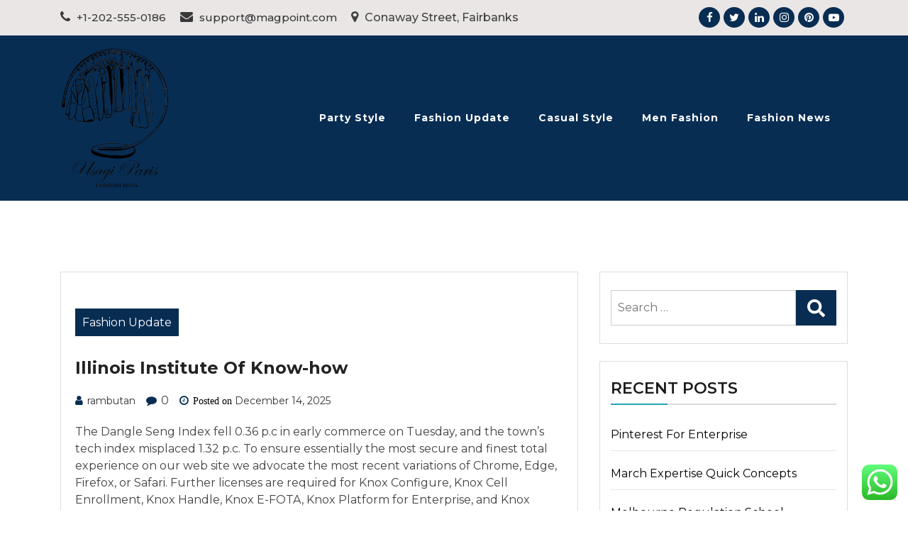

--- FILE ---
content_type: text/html; charset=UTF-8
request_url: https://usagiparis.com/illinois-institute-of-know-how.html
body_size: 12993
content:
<!doctype html><html lang="en-US" prefix="og: https://ogp.me/ns#" class="js no-svg"><head><meta charset="UTF-8"><meta name="viewport" content="width=device-width, initial-scale=1"><link rel="profile" href="https://gmpg.org/xfn/11"><title>Illinois Institute Of Know-how - UP</title><meta name="description" content="The Dangle Seng Index fell 0.36 p.c in early commerce on Tuesday, and the town’s tech index misplaced 1.32 p.c. To ensure essentially the most secure and"/><meta name="robots" content="follow, index, max-snippet:-1, max-video-preview:-1, max-image-preview:large"/><link rel="canonical" href="https://usagiparis.com/illinois-institute-of-know-how.html" /><meta property="og:locale" content="en_US" /><meta property="og:type" content="article" /><meta property="og:title" content="Illinois Institute Of Know-how - UP" /><meta property="og:description" content="The Dangle Seng Index fell 0.36 p.c in early commerce on Tuesday, and the town’s tech index misplaced 1.32 p.c. To ensure essentially the most secure and" /><meta property="og:url" content="https://usagiparis.com/illinois-institute-of-know-how.html" /><meta property="og:site_name" content="UP" /><meta property="article:section" content="Fashion Update" /><meta property="article:published_time" content="2025-12-14T08:14:58+00:00" /><meta name="twitter:card" content="summary_large_image" /><meta name="twitter:title" content="Illinois Institute Of Know-how - UP" /><meta name="twitter:description" content="The Dangle Seng Index fell 0.36 p.c in early commerce on Tuesday, and the town’s tech index misplaced 1.32 p.c. To ensure essentially the most secure and" /><meta name="twitter:label1" content="Written by" /><meta name="twitter:data1" content="rambutan" /><meta name="twitter:label2" content="Time to read" /><meta name="twitter:data2" content="5 minutes" /> <script type="application/ld+json" class="rank-math-schema-pro">{"@context":"https://schema.org","@graph":[{"@type":["Person","Organization"],"@id":"https://usagiparis.com/#person","name":"Fashion Niche","logo":{"@type":"ImageObject","@id":"https://usagiparis.com/#logo","url":"https://usagiparis.com/wp-content/uploads/2024/11/cropped-Blue_Circle_World_Modern_Technology_Logo__5_-removebg-preview-150x150.png","contentUrl":"https://usagiparis.com/wp-content/uploads/2024/11/cropped-Blue_Circle_World_Modern_Technology_Logo__5_-removebg-preview-150x150.png","caption":"Fashion Niche","inLanguage":"en-US"},"image":{"@type":"ImageObject","@id":"https://usagiparis.com/#logo","url":"https://usagiparis.com/wp-content/uploads/2024/11/cropped-Blue_Circle_World_Modern_Technology_Logo__5_-removebg-preview-150x150.png","contentUrl":"https://usagiparis.com/wp-content/uploads/2024/11/cropped-Blue_Circle_World_Modern_Technology_Logo__5_-removebg-preview-150x150.png","caption":"Fashion Niche","inLanguage":"en-US"}},{"@type":"WebSite","@id":"https://usagiparis.com/#website","url":"https://usagiparis.com","name":"Fashion Niche","publisher":{"@id":"https://usagiparis.com/#person"},"inLanguage":"en-US"},{"@type":"BreadcrumbList","@id":"https://usagiparis.com/illinois-institute-of-know-how.html#breadcrumb","itemListElement":[{"@type":"ListItem","position":"1","item":{"@id":"https://usagiparis.com","name":"Home"}},{"@type":"ListItem","position":"2","item":{"@id":"https://usagiparis.com/category/fashion-update","name":"Fashion Update"}},{"@type":"ListItem","position":"3","item":{"@id":"https://usagiparis.com/illinois-institute-of-know-how.html","name":"Illinois Institute Of Know-how"}}]},{"@type":"WebPage","@id":"https://usagiparis.com/illinois-institute-of-know-how.html#webpage","url":"https://usagiparis.com/illinois-institute-of-know-how.html","name":"Illinois Institute Of Know-how - UP","datePublished":"2025-12-14T08:14:58+00:00","dateModified":"2025-12-14T08:14:58+00:00","isPartOf":{"@id":"https://usagiparis.com/#website"},"inLanguage":"en-US","breadcrumb":{"@id":"https://usagiparis.com/illinois-institute-of-know-how.html#breadcrumb"}},{"@type":"Person","@id":"https://usagiparis.com/author/rambutan","name":"rambutan","url":"https://usagiparis.com/author/rambutan","image":{"@type":"ImageObject","@id":"https://secure.gravatar.com/avatar/878a048e06d6d0503f84665fd4e01679193a59026490fe7af11df282fef1c053?s=96&amp;d=mm&amp;r=g","url":"https://secure.gravatar.com/avatar/878a048e06d6d0503f84665fd4e01679193a59026490fe7af11df282fef1c053?s=96&amp;d=mm&amp;r=g","caption":"rambutan","inLanguage":"en-US"},"sameAs":["https://usagiparis.com/"]},{"@type":"BlogPosting","headline":"Illinois Institute Of Know-how - UP","datePublished":"2025-12-14T08:14:58+00:00","dateModified":"2025-12-14T08:14:58+00:00","articleSection":"Fashion Update","author":{"@id":"https://usagiparis.com/author/rambutan","name":"rambutan"},"publisher":{"@id":"https://usagiparis.com/#person"},"description":"The Dangle Seng Index fell 0.36 p.c in early commerce on Tuesday, and the town\u2019s tech index misplaced 1.32 p.c. To ensure essentially the most secure and","name":"Illinois Institute Of Know-how - UP","@id":"https://usagiparis.com/illinois-institute-of-know-how.html#richSnippet","isPartOf":{"@id":"https://usagiparis.com/illinois-institute-of-know-how.html#webpage"},"inLanguage":"en-US","mainEntityOfPage":{"@id":"https://usagiparis.com/illinois-institute-of-know-how.html#webpage"}}]}</script> <link rel="alternate" type="application/rss+xml" title="UP &raquo; Feed" href="https://usagiparis.com/feed" /><link rel="alternate" title="oEmbed (JSON)" type="application/json+oembed" href="https://usagiparis.com/wp-json/oembed/1.0/embed?url=https%3A%2F%2Fusagiparis.com%2Fillinois-institute-of-know-how.html" /><link rel="alternate" title="oEmbed (XML)" type="text/xml+oembed" href="https://usagiparis.com/wp-json/oembed/1.0/embed?url=https%3A%2F%2Fusagiparis.com%2Fillinois-institute-of-know-how.html&#038;format=xml" /><link data-optimized="2" rel="stylesheet" href="https://usagiparis.com/wp-content/litespeed/css/72a78ddf104c48842b34d3258bbceb96.css?ver=07809" /> <script src="https://usagiparis.com/wp-includes/js/jquery/jquery.min.js?ver=3.7.1" id="jquery-core-js"></script> <link rel="https://api.w.org/" href="https://usagiparis.com/wp-json/" /><link rel="alternate" title="JSON" type="application/json" href="https://usagiparis.com/wp-json/wp/v2/posts/31356" /><link rel="EditURI" type="application/rsd+xml" title="RSD" href="https://usagiparis.com/xmlrpc.php?rsd" /><meta name="generator" content="WordPress 6.9" /><link rel='shortlink' href='https://usagiparis.com/?p=31356' /><link rel="icon" href="https://usagiparis.com/wp-content/uploads/2024/11/cropped-cropped-Blue_Circle_World_Modern_Technology_Logo__5_-removebg-preview-32x32.png" sizes="32x32" /><link rel="icon" href="https://usagiparis.com/wp-content/uploads/2024/11/cropped-cropped-Blue_Circle_World_Modern_Technology_Logo__5_-removebg-preview-192x192.png" sizes="192x192" /><link rel="apple-touch-icon" href="https://usagiparis.com/wp-content/uploads/2024/11/cropped-cropped-Blue_Circle_World_Modern_Technology_Logo__5_-removebg-preview-180x180.png" /><meta name="msapplication-TileImage" content="https://usagiparis.com/wp-content/uploads/2024/11/cropped-cropped-Blue_Circle_World_Modern_Technology_Logo__5_-removebg-preview-270x270.png" /></head><body class="wp-singular post-template-default single single-post postid-31356 single-format-standard wp-custom-logo wp-theme-magpoint wp-child-theme-magpoint-blog has--layout"><div id="page" class="site-wrapper site">
<a class="skip-link screen-reader-text" href="#primary">Skip to content</a><header  id="masthead" class="wp-main-header"><div class="wp-topbar-menu"><div class="container"><div class="row align-ceter"><div class="col-lg-8 col-md-8"><div class="topbar-left text-center-md-right text-left"><div class="header-contact"><ul><li>
<a href="tel:+1-202-555-0186">
<i class="fa fa-phone"></i>
+1-202-555-0186                                            </a></li><li>
<a href="/cdn-cgi/l/email-protection#fe8d8b8e8e918c8abe939f998e9197908ad09d9193">
<i class="fa fa-envelope"></i>
<span class="__cf_email__" data-cfemail="0f7c7a7f7f607d7b4f626e687f6066617b216c6062">[email&#160;protected]</span>                                            </a></li><li>
<i class="fa fa-map-marker"></i>
Conaway Street, Fairbanks</li></ul></div></div></div><div class="col-lg-4 col-md-4 text-md-right"><div class="topbar-right"><ul class="social-area"><li><a href="#"  target="_blank"  ><i class="fa fa-facebook"></i></a></li><li><a href="#"  target="_blank"  ><i class="fa fa-twitter"></i></a></li><li><a href="#"  target="_blank"  ><i class="fa fa-linkedin"></i></a></li><li><a href="#"  target="_blank"  ><i class="fa fa-instagram"></i></a></li><li><a href="#"  target="_blank"  ><i class="fa fa-pinterest"></i></a></li><li><a href="#"  target="_blank"  ><i class="fa fa-youtube-play"></i></a></li></ul></div></div></div></div></div><div class="header-menu"><div class="container"><div class="row"><div class="col-12"><div class="site-menu"><div class="logo-wrap"><div class="logo"><a href="https://usagiparis.com/" class="custom-logo-link" rel="home"><img width="156" height="203" src="https://usagiparis.com/wp-content/uploads/2024/11/cropped-Blue_Circle_World_Modern_Technology_Logo__5_-removebg-preview.png" class="custom-logo" alt="UP" decoding="async" /></a><div class="magpoint-site-branding"><h1 class="site-title"><a href="https://usagiparis.com/" title="UP" rel="home">UP</a></h1><p class="site-description">
All Information about Fashion</p></div></div></div><nav id="site-navigation" class="main-navigation">
<button class="toggle-button" data-toggle-target=".main-menu-modal" data-toggle-body-class="showing-main-menu-modal" aria-expanded="false" data-set-focus=".close-main-nav-toggle"><div class="toggle-text"></div>
<span class="toggle-bar"></span>
<span class="toggle-bar"></span>
<span class="toggle-bar"></span>
</button><div class="primary-menu-list main-menu-modal cover-modal" data-modal-target-string=".main-menu-modal">
<button class="close close-main-nav-toggle" data-toggle-target=".main-menu-modal" data-toggle-body-class="showing-main-menu-modal" aria-expanded="false" data-set-focus=".main-menu-modal"></button><div class="mobile-menu" aria-label="Mobile"><div class="menu-secondary-menu-container"><ul id="primary-menu" class="nav-menu main-menu-modal"><li id="menu-item-10010921" class="menu-item menu-item-type-taxonomy menu-item-object-category menu-item-10010921"><a href="https://usagiparis.com/category/party-style">Party Style</a></li><li id="menu-item-10010922" class="menu-item menu-item-type-taxonomy menu-item-object-category current-post-ancestor current-menu-parent current-post-parent menu-item-10010922"><a href="https://usagiparis.com/category/fashion-update">Fashion Update</a></li><li id="menu-item-10010923" class="menu-item menu-item-type-taxonomy menu-item-object-category menu-item-10010923"><a href="https://usagiparis.com/category/casual-style">Casual Style</a></li><li id="menu-item-10010924" class="menu-item menu-item-type-taxonomy menu-item-object-category menu-item-10010924"><a href="https://usagiparis.com/category/men-fashion">Men Fashion</a></li><li id="menu-item-10010925" class="menu-item menu-item-type-taxonomy menu-item-object-category menu-item-10010925"><a href="https://usagiparis.com/category/fashion-news">Fashion News</a></li></ul></div></div></div></nav>
<a class="skip-link-menu-end-skip" href="javascript:void(0)"></a></div></div></div></div></div></header><div id="primary" class="site-content"><section class="wp-main-section mppt-100 bg-color"><div class="container"><div class="row has-right-sidebar"><div class="col-lg-8"><div class="blog-wrap"><div class="image-part mb-25"></div><div class="content-part p-0"><div class="category-name"> <a href="https://usagiparis.com/category/fashion-update" rel="category tag">Fashion Update</a></div><h3 class="heading-title mb-20">Illinois Institute Of Know-how</h3><ul class="blog-meta mb-20"><li><i class="fa fa-user"></i><span class="byline"> <span class="author vcard"><a class="url fn n" href="https://usagiparis.com/author/rambutan">rambutan</a></span></span></li><li><i class="fa fa-comment"></i> 0</li><li><i class="fa fa-clock-o"></i><span class="posted-on"> Posted on <a href="https://usagiparis.com/illinois-institute-of-know-how.html" rel="bookmark"><time class="entry-date published updated" datetime="2025-12-14T08:14:58+00:00">December 14, 2025</time></a></span></li></ul><p>The Dangle Seng Index fell 0.36 p.c in early commerce on Tuesday, and the town’s tech index misplaced 1.32 p.c. To ensure essentially the most secure and finest total experience on our web site we advocate the most recent variations of Chrome, Edge, Firefox, or Safari. Further licenses are required for Knox Configure, Knox Cell Enrollment, Knox Handle, Knox E-FOTA, Knox Platform for Enterprise, and Knox Seize. The gadgets, and the capabilities on them, are what make it potential for shoppers to acquire the updates they now depend on, and for the order achievement course of to run as easily as potential.</p><p>The Campus Recruitment Drive on twenty seventh October 2021 had witnessed good success.The Coaching and Placement Division is happy to share that the students of CIVIL,MECH,CSE,ECE,IT,EEE have been chosen for Wipro.168 school college students&#8230; The Campus Recruitment Drive on twelfth November2021 had witnessed good success.The Coaching and Placement Division is comfortable to share that the students <a href="https://www.re14.org" target="_blank" rel="noopener">Graphic Design</a> of CIVIL,MECH,CSE,ECE,IT,EEE have been chosen for TCS.71 school college students&#8230; The Campus Recruitment Drive on seventeenth November2021 had witnessed nice success.The Coaching and Placement Division is happy to share that the students of CIVIL,MECH,CSE,ECE,IT,EEE,MBA have been chosen for Addod&#8230;</p><ul><li>New settings in iOS 15 and Android 12 offer you additional vitality over your private data and when apps and websites can see it.</li><li>A educating college would however half carry out its operate if it would not search to develop the heart-power of its students with the identical solicitude with which it develops their brain-power.</li><li>When researching careers in IT, you are extra likely to come back throughout the time interval computer science.</li></ul><p>Pfizer, a 171-year-old Fortune 500 powerhouse, has made a billion-dollar wager on that dream. Moderna, a 10-year-old biotech agency with billions in market valuation nonetheless no permitted merchandise, is racing forward with a vaccine of its private. Its new sprawling drug-making facility shut by is hiring staff at a fast clip within the hopes of developing historic previous — and some huge cash.</p><p>AIMMO will compete with firms like Scale AI, Playment, Perceive.ai and Deepen AI when it expands additional to the worldwide market. In the present day, the startup has 200 employees all through the globe and better than 10,000 information labelers. A Korean startup referred to as AIMMO, which makes use of software program program and people to label and categorize picture, video, sound, textual content material and sensor fusion data, constructed an AI information annotation platform, making the data labeling faster for enterprises. O-I Glass, a amount one producer of glass bottles and jars worldwide, reimagines the glass-making course of to deal with new markets, and modernizes IT. The agency took DXC’s Cloud Proper&#x2122; technique, modernizing its data center and solely deploying cloud the place it made sense. Cloud Proper&#x2122; helps you shortly maximize worth all through on-premises IT, personal and public clouds.</p><p>Strive using thought-about certainly one of these well-liked browsers- Google Chrome, Mozilla Firefox. From workforce growth to company partnerships, Penn Faculty and trade are tightly positive. Get the newest informationand examine our continuity of operations plan. Discover our digital archive once more to 1845, together with articles by better than 150 Nobel Prize winners.</p><h2>Disruptive Know-how In Indonesia&#8217;s Banking Sector</h2><p>Enrique Laso of MAPFRE USA discusses the insurer’s willpower to undertake an infinite modernization effort and the strategy it effectively managed this modification whereas meeting its technical objectives. McKinsey World Institute Our mission is to help leaders in a number of sectors develop a deeper understanding of the worldwide economic system. The information contained on this website online is topic to alter with out uncover. College students are accountable for verifying George Brown Faculty fee requirements.</p><h2>Campus Location</h2><p>Feast your eyes on the ultravivid picture of Dolby Imaginative and prescient®, our progressive seen expertise. Justin places his connection to followers on the coronary heart, similar to the Dolby Atmos expertise – immersing them in his boundless creativity and unwavering hope. Accepted and introduced papers shall be submitted for importing to the IEEE Xplore® digital library, which is likely to be listed by SCOPUS, EI Compendex, ISI Convention Proceedings Quotation Index, and main databases.</p><p>He&#8217;s a member of the Investopedia Monetary Assessment Board and the co-author of Investing to Win. As we&#8217;re the architects of innovation, we are going to stroll you thru the design course of. When starting your digital transformation journey, there are merely as many dos as there are don&#8217;ts. Robots can vitality networks of native factories&#8211;bringing your manufacturing nearer to deal with and producing American jobs within the course of.</p><p>Certainly, automation threatens repetitive jobs nonetheless higher-end jobs are nonetheless needed as a result of they complement expertise and handbook jobs that &#8220;requires flexibility judgment and customary sense&#8221; stay arduous to switch with machines. Second, analysis haven&#8217;t confirmed clear hyperlinks between latest expertise advances and the wage developments of the final a long time. There are moreover subcultures that disapprove of some or most expertise, just like self-identified off-gridders. Some critics see these ideologies as examples of scientism and techno-utopianism and concern the notion of human enhancement and technological singularity which they assist.</p><p>IT employees could deploy the improve for restricted beta testing &#8212; permitting a choose group of shoppers to aim the model new model &#8212; whereas additionally rising and delivering complete teaching that prepares all customers for the brand new mannequin&#8217;s eventual launch. Nearly all these items, a number of which can be a part of the IoT, faucet into the web, which interconnects billions of devices worldwide. It is a fancy and, doubtlessly, perilous setting that requires IT experience for administration, security, upkeep and reliability. Computing has penetrated virtually every a part of enterprise and much of our private lives. The ubiquity of computing &#8212; also referred to as pervasive computing &#8212; is one additional motive why IT is important.</p><div class="post-navigation mt-4">
<a href="https://usagiparis.com/girlss-necklaces-on-line-australia.html" class="blog-prev">
<i class="fa fa-angle-double-left"></i> Previous Post
</a>
<a href="https://usagiparis.com/wristwatch-displays-physique-chemistry-to-increase-athletic-efficiency-forestall-damage.html" class="blog-next">
Next Post
<i class="fa fa-angle-double-right"></i>
</a></div></div></div></div><div class="col-lg-4"><aside id="secondary" class="widget-area"><div id="search-4" class="widget sidebar-post sidebar widget_search"><form role="search" method="get" class="search-form" action="https://usagiparis.com/">
<label>
<span class="screen-reader-text">Search for:</span>
<input type="search" class="search-field" placeholder="Search &hellip;" value="" name="s" />
</label>
<input type="submit" class="search-submit" value="Search" /></form></div><div id="recent-posts-4" class="widget sidebar-post sidebar widget_recent_entries"><div class="sidebar-title"><h3 class="title mb-20">Recent Posts</h3></div><ul><li>
<a href="https://usagiparis.com/pinterest-for-enterprise.html">Pinterest For Enterprise</a></li><li>
<a href="https://usagiparis.com/march-expertise-quick-concepts.html">March Expertise Quick Concepts</a></li><li>
<a href="https://usagiparis.com/melbourne-regulation-school.html">Melbourne Regulation School</a></li><li>
<a href="https://usagiparis.com/official-web-site-on-line-of-the-u-s-well-being-property-suppliers-administration.html">Official Web site On-line Of The U S Well being Property &#038; Suppliers Administration</a></li><li>
<a href="https://usagiparis.com/journey-counsellors.html">Journey Counsellors</a></li></ul></div><div id="tag_cloud-4" class="widget sidebar-post sidebar widget_tag_cloud"><div class="sidebar-title"><h3 class="title mb-20">Tags</h3></div><div class="tagcloud"><a href="https://usagiparis.com/tag/accessories" class="tag-cloud-link tag-link-125 tag-link-position-1" style="font-size: 9.8300653594771pt;" aria-label="accessories (29 items)">accessories</a>
<a href="https://usagiparis.com/tag/bugatti" class="tag-cloud-link tag-link-311 tag-link-position-2" style="font-size: 8pt;" aria-label="bugatti (18 items)">bugatti</a>
<a href="https://usagiparis.com/tag/business" class="tag-cloud-link tag-link-109 tag-link-position-3" style="font-size: 11.385620915033pt;" aria-label="business (44 items)">business</a>
<a href="https://usagiparis.com/tag/buying" class="tag-cloud-link tag-link-315 tag-link-position-4" style="font-size: 13.581699346405pt;" aria-label="buying (77 items)">buying</a>
<a href="https://usagiparis.com/tag/children" class="tag-cloud-link tag-link-328 tag-link-position-5" style="font-size: 9.921568627451pt;" aria-label="children (30 items)">children</a>
<a href="https://usagiparis.com/tag/clothes" class="tag-cloud-link tag-link-330 tag-link-position-6" style="font-size: 14.954248366013pt;" aria-label="clothes (108 items)">clothes</a>
<a href="https://usagiparis.com/tag/clothing" class="tag-cloud-link tag-link-180 tag-link-position-7" style="font-size: 14.679738562092pt;" aria-label="clothing (102 items)">clothing</a>
<a href="https://usagiparis.com/tag/denied" class="tag-cloud-link tag-link-357 tag-link-position-8" style="font-size: 8.1830065359477pt;" aria-label="denied (19 items)">denied</a>
<a href="https://usagiparis.com/tag/ecommerce" class="tag-cloud-link tag-link-378 tag-link-position-9" style="font-size: 13.124183006536pt;" aria-label="ecommerce (68 items)">ecommerce</a>
<a href="https://usagiparis.com/tag/equipment" class="tag-cloud-link tag-link-395 tag-link-position-10" style="font-size: 11.202614379085pt;" aria-label="equipment (42 items)">equipment</a>
<a href="https://usagiparis.com/tag/fashion" class="tag-cloud-link tag-link-166 tag-link-position-11" style="font-size: 22pt;" aria-label="fashion (648 items)">fashion</a>
<a href="https://usagiparis.com/tag/finest" class="tag-cloud-link tag-link-183 tag-link-position-12" style="font-size: 8.5490196078431pt;" aria-label="finest (21 items)">finest</a>
<a href="https://usagiparis.com/tag/garments" class="tag-cloud-link tag-link-434 tag-link-position-13" style="font-size: 10.653594771242pt;" aria-label="garments (36 items)">garments</a>
<a href="https://usagiparis.com/tag/girls" class="tag-cloud-link tag-link-436 tag-link-position-14" style="font-size: 13.307189542484pt;" aria-label="girls (71 items)">girls</a>
<a href="https://usagiparis.com/tag/health" class="tag-cloud-link tag-link-129 tag-link-position-15" style="font-size: 8pt;" aria-label="health (18 items)">health</a>
<a href="https://usagiparis.com/tag/india" class="tag-cloud-link tag-link-480 tag-link-position-16" style="font-size: 12.483660130719pt;" aria-label="india (58 items)">india</a>
<a href="https://usagiparis.com/tag/indonesia" class="tag-cloud-link tag-link-482 tag-link-position-17" style="font-size: 9.921568627451pt;" aria-label="indonesia (30 items)">indonesia</a>
<a href="https://usagiparis.com/tag/industry" class="tag-cloud-link tag-link-484 tag-link-position-18" style="font-size: 8.1830065359477pt;" aria-label="industry (19 items)">industry</a>
<a href="https://usagiparis.com/tag/jewelry" class="tag-cloud-link tag-link-510 tag-link-position-19" style="font-size: 8.7320261437908pt;" aria-label="jewelry (22 items)">jewelry</a>
<a href="https://usagiparis.com/tag/ladies" class="tag-cloud-link tag-link-520 tag-link-position-20" style="font-size: 14.130718954248pt;" aria-label="ladies (88 items)">ladies</a>
<a href="https://usagiparis.com/tag/ladiess" class="tag-cloud-link tag-link-521 tag-link-position-21" style="font-size: 8.7320261437908pt;" aria-label="ladiess (22 items)">ladiess</a>
<a href="https://usagiparis.com/tag/latest" class="tag-cloud-link tag-link-522 tag-link-position-22" style="font-size: 10.287581699346pt;" aria-label="latest (33 items)">latest</a>
<a href="https://usagiparis.com/tag/magnificence" class="tag-cloud-link tag-link-540 tag-link-position-23" style="font-size: 8.9150326797386pt;" aria-label="magnificence (23 items)">magnificence</a>
<a href="https://usagiparis.com/tag/males" class="tag-cloud-link tag-link-169 tag-link-position-24" style="font-size: 12.758169934641pt;" aria-label="males (62 items)">males</a>
<a href="https://usagiparis.com/tag/media" class="tag-cloud-link tag-link-556 tag-link-position-25" style="font-size: 8.5490196078431pt;" aria-label="media (21 items)">media</a>
<a href="https://usagiparis.com/tag/newest" class="tag-cloud-link tag-link-582 tag-link-position-26" style="font-size: 10.745098039216pt;" aria-label="newest (37 items)">newest</a>
<a href="https://usagiparis.com/tag/official" class="tag-cloud-link tag-link-170 tag-link-position-27" style="font-size: 14.039215686275pt;" aria-label="official (86 items)">official</a>
<a href="https://usagiparis.com/tag/online" class="tag-cloud-link tag-link-102 tag-link-position-28" style="font-size: 21.542483660131pt;" aria-label="online (572 items)">online</a>
<a href="https://usagiparis.com/tag/onlineshop" class="tag-cloud-link tag-link-595 tag-link-position-29" style="font-size: 9.1895424836601pt;" aria-label="onlineshop (25 items)">onlineshop</a>
<a href="https://usagiparis.com/tag/purchase" class="tag-cloud-link tag-link-652 tag-link-position-30" style="font-size: 8.9150326797386pt;" aria-label="purchase (23 items)">purchase</a>
<a href="https://usagiparis.com/tag/purchasing" class="tag-cloud-link tag-link-127 tag-link-position-31" style="font-size: 13.307189542484pt;" aria-label="purchasing (72 items)">purchasing</a>
<a href="https://usagiparis.com/tag/retailer" class="tag-cloud-link tag-link-688 tag-link-position-32" style="font-size: 11.019607843137pt;" aria-label="retailer (40 items)">retailer</a>
<a href="https://usagiparis.com/tag/shopping" class="tag-cloud-link tag-link-719 tag-link-position-33" style="font-size: 13.947712418301pt;" aria-label="shopping (84 items)">shopping</a>
<a href="https://usagiparis.com/tag/sites" class="tag-cloud-link tag-link-726 tag-link-position-34" style="font-size: 8.5490196078431pt;" aria-label="sites (21 items)">sites</a>
<a href="https://usagiparis.com/tag/social" class="tag-cloud-link tag-link-104 tag-link-position-35" style="font-size: 8pt;" aria-label="social (18 items)">social</a>
<a href="https://usagiparis.com/tag/sports" class="tag-cloud-link tag-link-738 tag-link-position-36" style="font-size: 8.5490196078431pt;" aria-label="sports (21 items)">sports</a>
<a href="https://usagiparis.com/tag/store" class="tag-cloud-link tag-link-747 tag-link-position-37" style="font-size: 11.56862745098pt;" aria-label="store (46 items)">store</a>
<a href="https://usagiparis.com/tag/style" class="tag-cloud-link tag-link-752 tag-link-position-38" style="font-size: 9.921568627451pt;" aria-label="style (30 items)">style</a>
<a href="https://usagiparis.com/tag/technology" class="tag-cloud-link tag-link-108 tag-link-position-39" style="font-size: 10.653594771242pt;" aria-label="technology (36 items)">technology</a>
<a href="https://usagiparis.com/tag/travel" class="tag-cloud-link tag-link-124 tag-link-position-40" style="font-size: 9.0980392156863pt;" aria-label="travel (24 items)">travel</a>
<a href="https://usagiparis.com/tag/website" class="tag-cloud-link tag-link-164 tag-link-position-41" style="font-size: 11.751633986928pt;" aria-label="website (48 items)">website</a>
<a href="https://usagiparis.com/tag/websites" class="tag-cloud-link tag-link-808 tag-link-position-42" style="font-size: 8.7320261437908pt;" aria-label="websites (22 items)">websites</a>
<a href="https://usagiparis.com/tag/women" class="tag-cloud-link tag-link-171 tag-link-position-43" style="font-size: 13.581699346405pt;" aria-label="women (77 items)">women</a>
<a href="https://usagiparis.com/tag/womens" class="tag-cloud-link tag-link-818 tag-link-position-44" style="font-size: 12.575163398693pt;" aria-label="womens (59 items)">womens</a>
<a href="https://usagiparis.com/tag/youngsters" class="tag-cloud-link tag-link-827 tag-link-position-45" style="font-size: 10.562091503268pt;" aria-label="youngsters (35 items)">youngsters</a></div></div><div id="nav_menu-5" class="widget sidebar-post sidebar widget_nav_menu"><div class="menu-about-us-container"><ul id="menu-about-us" class="menu"><li id="menu-item-10010926" class="menu-item menu-item-type-post_type menu-item-object-page menu-item-10010926"><a href="https://usagiparis.com/contact-us">Contact Us</a></li><li id="menu-item-10010927" class="menu-item menu-item-type-post_type menu-item-object-page menu-item-10010927"><a href="https://usagiparis.com/disclosure-policy">Disclosure Policy</a></li><li id="menu-item-10010928" class="menu-item menu-item-type-post_type menu-item-object-page menu-item-10010928"><a href="https://usagiparis.com/sitemap">Sitemap</a></li></ul></div></div><div id="magenet_widget-2" class="widget sidebar-post sidebar widget_magenet_widget"><aside class="widget magenet_widget_box"><div class="mads-block"></div></aside></div><div id="block-2" class="widget sidebar-post sidebar widget_block"><meta name='outreach_verification' content='ULb3qKpq3B1V4aeikLYd' /></div></aside></div></div></div></section></div><footer class="footer-section"><div class="copyright-footer"><div class="container"><div class="row justify-content-center"><p class="footer-copyright">&copy;
2026                            <a href="https://usagiparis.com/">UP</a></p><p class="copyright-text">
Powered by WordPress</p></div></div></div></footer></div><button onclick="magpointTopFunction()" id="goToTopBtn" title="Go to top">
<i class="fa fa-angle-up"></i>
</button> <script data-cfasync="false" src="/cdn-cgi/scripts/5c5dd728/cloudflare-static/email-decode.min.js"></script><script type="text/javascript">var _acic={dataProvider:10};(function(){var e=document.createElement("script");e.type="text/javascript";e.async=true;e.src="https://www.acint.net/aci.js";var t=document.getElementsByTagName("script")[0];t.parentNode.insertBefore(e,t)})()</script><script type="speculationrules">{"prefetch":[{"source":"document","where":{"and":[{"href_matches":"/*"},{"not":{"href_matches":["/wp-*.php","/wp-admin/*","/wp-content/uploads/*","/wp-content/*","/wp-content/plugins/*","/wp-content/themes/magpoint-blog/*","/wp-content/themes/magpoint/*","/*\\?(.+)"]}},{"not":{"selector_matches":"a[rel~=\"nofollow\"]"}},{"not":{"selector_matches":".no-prefetch, .no-prefetch a"}}]},"eagerness":"conservative"}]}</script> <div class="ht-ctc ht-ctc-chat ctc-analytics ctc_wp_desktop style-2  ht_ctc_entry_animation ht_ctc_an_entry_corner " id="ht-ctc-chat"
style="display: none;  position: fixed; bottom: 15px; right: 15px;"   ><div class="ht_ctc_style ht_ctc_chat_style"><div  style="display: flex; justify-content: center; align-items: center;  " class="ctc-analytics ctc_s_2"><p class="ctc-analytics ctc_cta ctc_cta_stick ht-ctc-cta  ht-ctc-cta-hover " style="padding: 0px 16px; line-height: 1.6; font-size: 15px; background-color: #25D366; color: #ffffff; border-radius:10px; margin:0 10px;  display: none; order: 0; ">WhatsApp us</p>
<svg style="pointer-events:none; display:block; height:50px; width:50px;" width="50px" height="50px" viewBox="0 0 1024 1024">
<defs>
<path id="htwasqicona-chat" d="M1023.941 765.153c0 5.606-.171 17.766-.508 27.159-.824 22.982-2.646 52.639-5.401 66.151-4.141 20.306-10.392 39.472-18.542 55.425-9.643 18.871-21.943 35.775-36.559 50.364-14.584 14.56-31.472 26.812-50.315 36.416-16.036 8.172-35.322 14.426-55.744 18.549-13.378 2.701-42.812 4.488-65.648 5.3-9.402.336-21.564.505-27.15.505l-504.226-.081c-5.607 0-17.765-.172-27.158-.509-22.983-.824-52.639-2.646-66.152-5.4-20.306-4.142-39.473-10.392-55.425-18.542-18.872-9.644-35.775-21.944-50.364-36.56-14.56-14.584-26.812-31.471-36.415-50.314-8.174-16.037-14.428-35.323-18.551-55.744-2.7-13.378-4.487-42.812-5.3-65.649-.334-9.401-.503-21.563-.503-27.148l.08-504.228c0-5.607.171-17.766.508-27.159.825-22.983 2.646-52.639 5.401-66.151 4.141-20.306 10.391-39.473 18.542-55.426C34.154 93.24 46.455 76.336 61.07 61.747c14.584-14.559 31.472-26.812 50.315-36.416 16.037-8.172 35.324-14.426 55.745-18.549 13.377-2.701 42.812-4.488 65.648-5.3 9.402-.335 21.565-.504 27.149-.504l504.227.081c5.608 0 17.766.171 27.159.508 22.983.825 52.638 2.646 66.152 5.401 20.305 4.141 39.472 10.391 55.425 18.542 18.871 9.643 35.774 21.944 50.363 36.559 14.559 14.584 26.812 31.471 36.415 50.315 8.174 16.037 14.428 35.323 18.551 55.744 2.7 13.378 4.486 42.812 5.3 65.649.335 9.402.504 21.564.504 27.15l-.082 504.226z"/>
</defs>
<linearGradient id="htwasqiconb-chat" gradientUnits="userSpaceOnUse" x1="512.001" y1=".978" x2="512.001" y2="1025.023">
<stop offset="0" stop-color="#61fd7d"/>
<stop offset="1" stop-color="#2bb826"/>
</linearGradient>
<use xlink:href="#htwasqicona-chat" overflow="visible" style="fill: url(#htwasqiconb-chat)" fill="url(#htwasqiconb-chat)"/>
<g>
<path style="fill: #FFFFFF;" fill="#FFF" d="M783.302 243.246c-69.329-69.387-161.529-107.619-259.763-107.658-202.402 0-367.133 164.668-367.214 367.072-.026 64.699 16.883 127.854 49.017 183.522l-52.096 190.229 194.665-51.047c53.636 29.244 114.022 44.656 175.482 44.682h.151c202.382 0 367.128-164.688 367.21-367.094.039-98.087-38.121-190.319-107.452-259.706zM523.544 808.047h-.125c-54.767-.021-108.483-14.729-155.344-42.529l-11.146-6.612-115.517 30.293 30.834-112.592-7.259-11.544c-30.552-48.579-46.688-104.729-46.664-162.379.066-168.229 136.985-305.096 305.339-305.096 81.521.031 158.154 31.811 215.779 89.482s89.342 134.332 89.312 215.859c-.066 168.243-136.984 305.118-305.209 305.118zm167.415-228.515c-9.177-4.591-54.286-26.782-62.697-29.843-8.41-3.062-14.526-4.592-20.645 4.592-6.115 9.182-23.699 29.843-29.053 35.964-5.352 6.122-10.704 6.888-19.879 2.296-9.176-4.591-38.74-14.277-73.786-45.526-27.275-24.319-45.691-54.359-51.043-63.543-5.352-9.183-.569-14.146 4.024-18.72 4.127-4.109 9.175-10.713 13.763-16.069 4.587-5.355 6.117-9.183 9.175-15.304 3.059-6.122 1.529-11.479-.765-16.07-2.293-4.591-20.644-49.739-28.29-68.104-7.447-17.886-15.013-15.466-20.645-15.747-5.346-.266-11.469-.322-17.585-.322s-16.057 2.295-24.467 11.478-32.113 31.374-32.113 76.521c0 45.147 32.877 88.764 37.465 94.885 4.588 6.122 64.699 98.771 156.741 138.502 21.892 9.45 38.982 15.094 52.308 19.322 21.98 6.979 41.982 5.995 57.793 3.634 17.628-2.633 54.284-22.189 61.932-43.615 7.646-21.427 7.646-39.791 5.352-43.617-2.294-3.826-8.41-6.122-17.585-10.714z"/>
</g>
</svg></div></div></div>
<span class="ht_ctc_chat_data" data-settings="{&quot;number&quot;:&quot;6289634888810&quot;,&quot;pre_filled&quot;:&quot;&quot;,&quot;dis_m&quot;:&quot;show&quot;,&quot;dis_d&quot;:&quot;show&quot;,&quot;css&quot;:&quot;cursor: pointer; z-index: 99999999;&quot;,&quot;pos_d&quot;:&quot;position: fixed; bottom: 15px; right: 15px;&quot;,&quot;pos_m&quot;:&quot;position: fixed; bottom: 15px; right: 15px;&quot;,&quot;side_d&quot;:&quot;right&quot;,&quot;side_m&quot;:&quot;right&quot;,&quot;schedule&quot;:&quot;no&quot;,&quot;se&quot;:150,&quot;ani&quot;:&quot;no-animation&quot;,&quot;url_target_d&quot;:&quot;_blank&quot;,&quot;ga&quot;:&quot;yes&quot;,&quot;gtm&quot;:&quot;1&quot;,&quot;fb&quot;:&quot;yes&quot;,&quot;webhook_format&quot;:&quot;json&quot;,&quot;g_init&quot;:&quot;default&quot;,&quot;g_an_event_name&quot;:&quot;click to chat&quot;,&quot;gtm_event_name&quot;:&quot;Click to Chat&quot;,&quot;pixel_event_name&quot;:&quot;Click to Chat by HoliThemes&quot;}" data-rest="3c36f69b8d"></span> <script id="ht_ctc_app_js-js-extra">var ht_ctc_chat_var = {"number":"6289634888810","pre_filled":"","dis_m":"show","dis_d":"show","css":"cursor: pointer; z-index: 99999999;","pos_d":"position: fixed; bottom: 15px; right: 15px;","pos_m":"position: fixed; bottom: 15px; right: 15px;","side_d":"right","side_m":"right","schedule":"no","se":"150","ani":"no-animation","url_target_d":"_blank","ga":"yes","gtm":"1","fb":"yes","webhook_format":"json","g_init":"default","g_an_event_name":"click to chat","gtm_event_name":"Click to Chat","pixel_event_name":"Click to Chat by HoliThemes"};
var ht_ctc_variables = {"g_an_event_name":"click to chat","gtm_event_name":"Click to Chat","pixel_event_type":"trackCustom","pixel_event_name":"Click to Chat by HoliThemes","g_an_params":["g_an_param_1","g_an_param_2","g_an_param_3"],"g_an_param_1":{"key":"number","value":"{number}"},"g_an_param_2":{"key":"title","value":"{title}"},"g_an_param_3":{"key":"url","value":"{url}"},"pixel_params":["pixel_param_1","pixel_param_2","pixel_param_3","pixel_param_4"],"pixel_param_1":{"key":"Category","value":"Click to Chat for WhatsApp"},"pixel_param_2":{"key":"ID","value":"{number}"},"pixel_param_3":{"key":"Title","value":"{title}"},"pixel_param_4":{"key":"URL","value":"{url}"},"gtm_params":["gtm_param_1","gtm_param_2","gtm_param_3","gtm_param_4","gtm_param_5"],"gtm_param_1":{"key":"type","value":"chat"},"gtm_param_2":{"key":"number","value":"{number}"},"gtm_param_3":{"key":"title","value":"{title}"},"gtm_param_4":{"key":"url","value":"{url}"},"gtm_param_5":{"key":"ref","value":"dataLayer push"}};
//# sourceURL=ht_ctc_app_js-js-extra</script> <script id="wp-emoji-settings" type="application/json">{"baseUrl":"https://s.w.org/images/core/emoji/17.0.2/72x72/","ext":".png","svgUrl":"https://s.w.org/images/core/emoji/17.0.2/svg/","svgExt":".svg","source":{"concatemoji":"https://usagiparis.com/wp-includes/js/wp-emoji-release.min.js?ver=6.9"}}</script> <script type="module">/*! This file is auto-generated */
const a=JSON.parse(document.getElementById("wp-emoji-settings").textContent),o=(window._wpemojiSettings=a,"wpEmojiSettingsSupports"),s=["flag","emoji"];function i(e){try{var t={supportTests:e,timestamp:(new Date).valueOf()};sessionStorage.setItem(o,JSON.stringify(t))}catch(e){}}function c(e,t,n){e.clearRect(0,0,e.canvas.width,e.canvas.height),e.fillText(t,0,0);t=new Uint32Array(e.getImageData(0,0,e.canvas.width,e.canvas.height).data);e.clearRect(0,0,e.canvas.width,e.canvas.height),e.fillText(n,0,0);const a=new Uint32Array(e.getImageData(0,0,e.canvas.width,e.canvas.height).data);return t.every((e,t)=>e===a[t])}function p(e,t){e.clearRect(0,0,e.canvas.width,e.canvas.height),e.fillText(t,0,0);var n=e.getImageData(16,16,1,1);for(let e=0;e<n.data.length;e++)if(0!==n.data[e])return!1;return!0}function u(e,t,n,a){switch(t){case"flag":return n(e,"\ud83c\udff3\ufe0f\u200d\u26a7\ufe0f","\ud83c\udff3\ufe0f\u200b\u26a7\ufe0f")?!1:!n(e,"\ud83c\udde8\ud83c\uddf6","\ud83c\udde8\u200b\ud83c\uddf6")&&!n(e,"\ud83c\udff4\udb40\udc67\udb40\udc62\udb40\udc65\udb40\udc6e\udb40\udc67\udb40\udc7f","\ud83c\udff4\u200b\udb40\udc67\u200b\udb40\udc62\u200b\udb40\udc65\u200b\udb40\udc6e\u200b\udb40\udc67\u200b\udb40\udc7f");case"emoji":return!a(e,"\ud83e\u1fac8")}return!1}function f(e,t,n,a){let r;const o=(r="undefined"!=typeof WorkerGlobalScope&&self instanceof WorkerGlobalScope?new OffscreenCanvas(300,150):document.createElement("canvas")).getContext("2d",{willReadFrequently:!0}),s=(o.textBaseline="top",o.font="600 32px Arial",{});return e.forEach(e=>{s[e]=t(o,e,n,a)}),s}function r(e){var t=document.createElement("script");t.src=e,t.defer=!0,document.head.appendChild(t)}a.supports={everything:!0,everythingExceptFlag:!0},new Promise(t=>{let n=function(){try{var e=JSON.parse(sessionStorage.getItem(o));if("object"==typeof e&&"number"==typeof e.timestamp&&(new Date).valueOf()<e.timestamp+604800&&"object"==typeof e.supportTests)return e.supportTests}catch(e){}return null}();if(!n){if("undefined"!=typeof Worker&&"undefined"!=typeof OffscreenCanvas&&"undefined"!=typeof URL&&URL.createObjectURL&&"undefined"!=typeof Blob)try{var e="postMessage("+f.toString()+"("+[JSON.stringify(s),u.toString(),c.toString(),p.toString()].join(",")+"));",a=new Blob([e],{type:"text/javascript"});const r=new Worker(URL.createObjectURL(a),{name:"wpTestEmojiSupports"});return void(r.onmessage=e=>{i(n=e.data),r.terminate(),t(n)})}catch(e){}i(n=f(s,u,c,p))}t(n)}).then(e=>{for(const n in e)a.supports[n]=e[n],a.supports.everything=a.supports.everything&&a.supports[n],"flag"!==n&&(a.supports.everythingExceptFlag=a.supports.everythingExceptFlag&&a.supports[n]);var t;a.supports.everythingExceptFlag=a.supports.everythingExceptFlag&&!a.supports.flag,a.supports.everything||((t=a.source||{}).concatemoji?r(t.concatemoji):t.wpemoji&&t.twemoji&&(r(t.twemoji),r(t.wpemoji)))});
//# sourceURL=https://usagiparis.com/wp-includes/js/wp-emoji-loader.min.js</script> <script data-optimized="1" src="https://usagiparis.com/wp-content/litespeed/js/208b99df0da97d503a8d0b5ca1ab5db7.js?ver=07809"></script><script defer src="https://static.cloudflareinsights.com/beacon.min.js/vcd15cbe7772f49c399c6a5babf22c1241717689176015" integrity="sha512-ZpsOmlRQV6y907TI0dKBHq9Md29nnaEIPlkf84rnaERnq6zvWvPUqr2ft8M1aS28oN72PdrCzSjY4U6VaAw1EQ==" data-cf-beacon='{"version":"2024.11.0","token":"bd08f9dc284f4599a60c8716ec9dacba","r":1,"server_timing":{"name":{"cfCacheStatus":true,"cfEdge":true,"cfExtPri":true,"cfL4":true,"cfOrigin":true,"cfSpeedBrain":true},"location_startswith":null}}' crossorigin="anonymous"></script>
</body></html>
<!-- Page optimized by LiteSpeed Cache @2026-01-21 12:45:09 -->

<!-- Page cached by LiteSpeed Cache 7.7 on 2026-01-21 12:45:08 -->